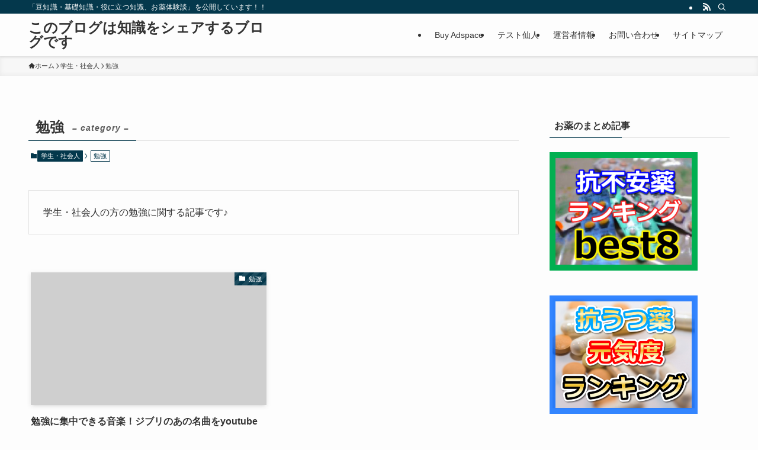

--- FILE ---
content_type: text/html; charset=UTF-8
request_url: https://xn--cckj1c6179bklua.biz/archives/category/student%E3%83%BBsociety/study
body_size: 15523
content:
<!DOCTYPE html>
<html dir="ltr" lang="ja" prefix="og: https://ogp.me/ns#" data-loaded="false" data-scrolled="false" data-spmenu="closed">
<head>
<meta charset="utf-8">
<meta name="format-detection" content="telephone=no">
<meta http-equiv="X-UA-Compatible" content="IE=edge">
<meta name="viewport" content="width=device-width, viewport-fit=cover">
<title>勉強 | このブログは知識をシェアするブログです</title>
	<style>img:is([sizes="auto" i], [sizes^="auto," i]) { contain-intrinsic-size: 3000px 1500px }</style>
	
		<!-- All in One SEO 4.7.5 - aioseo.com -->
		<meta name="robots" content="noindex, max-snippet:-1, max-image-preview:large, max-video-preview:-1"/>
		<link rel="canonical" href="https://xn--cckj1c6179bklua.biz/archives/category/student%e3%83%bbsociety/study"/>
		<meta name="generator" content="All in One SEO (AIOSEO) 4.7.5"/>
		<script type="application/ld+json" class="aioseo-schema">
			{"@context":"https:\/\/schema.org","@graph":[{"@type":"BreadcrumbList","@id":"https:\/\/xn--cckj1c6179bklua.biz\/archives\/category\/student%E3%83%BBsociety\/study#breadcrumblist","itemListElement":[{"@type":"ListItem","@id":"https:\/\/xn--cckj1c6179bklua.biz\/#listItem","position":1,"name":"\u5bb6","item":"https:\/\/xn--cckj1c6179bklua.biz\/","nextItem":"https:\/\/xn--cckj1c6179bklua.biz\/archives\/category\/student%e3%83%bbsociety#listItem"},{"@type":"ListItem","@id":"https:\/\/xn--cckj1c6179bklua.biz\/archives\/category\/student%e3%83%bbsociety#listItem","position":2,"name":"\u5b66\u751f\u30fb\u793e\u4f1a\u4eba","item":"https:\/\/xn--cckj1c6179bklua.biz\/archives\/category\/student%e3%83%bbsociety","nextItem":"https:\/\/xn--cckj1c6179bklua.biz\/archives\/category\/student%e3%83%bbsociety\/study#listItem","previousItem":"https:\/\/xn--cckj1c6179bklua.biz\/#listItem"},{"@type":"ListItem","@id":"https:\/\/xn--cckj1c6179bklua.biz\/archives\/category\/student%e3%83%bbsociety\/study#listItem","position":3,"name":"\u52c9\u5f37","previousItem":"https:\/\/xn--cckj1c6179bklua.biz\/archives\/category\/student%e3%83%bbsociety#listItem"}]},{"@type":"CollectionPage","@id":"https:\/\/xn--cckj1c6179bklua.biz\/archives\/category\/student%E3%83%BBsociety\/study#collectionpage","url":"https:\/\/xn--cckj1c6179bklua.biz\/archives\/category\/student%E3%83%BBsociety\/study","name":"\u52c9\u5f37 | \u3053\u306e\u30d6\u30ed\u30b0\u306f\u77e5\u8b58\u3092\u30b7\u30a7\u30a2\u3059\u308b\u30d6\u30ed\u30b0\u3067\u3059","inLanguage":"ja","isPartOf":{"@id":"https:\/\/xn--cckj1c6179bklua.biz\/#website"},"breadcrumb":{"@id":"https:\/\/xn--cckj1c6179bklua.biz\/archives\/category\/student%E3%83%BBsociety\/study#breadcrumblist"}},{"@type":"Organization","@id":"https:\/\/xn--cckj1c6179bklua.biz\/#organization","name":"\u3053\u306e\u30d6\u30ed\u30b0\u306f\u77e5\u8b58\u3092\u30b7\u30a7\u30a2\u3059\u308b\u30d6\u30ed\u30b0\u3067\u3059","description":"\u300c\u8c46\u77e5\u8b58\u30fb\u57fa\u790e\u77e5\u8b58\u30fb\u5f79\u306b\u7acb\u3064\u77e5\u8b58\u3001\u304a\u85ac\u4f53\u9a13\u8ac7\u300d\u3092\u516c\u958b\u3057\u3066\u3044\u307e\u3059\uff01\uff01","url":"https:\/\/xn--cckj1c6179bklua.biz\/"},{"@type":"WebSite","@id":"https:\/\/xn--cckj1c6179bklua.biz\/#website","url":"https:\/\/xn--cckj1c6179bklua.biz\/","name":"\u3053\u306e\u30d6\u30ed\u30b0\u306f\u77e5\u8b58\u3092\u30b7\u30a7\u30a2\u3059\u308b\u30d6\u30ed\u30b0\u3067\u3059","description":"\u300c\u8c46\u77e5\u8b58\u30fb\u57fa\u790e\u77e5\u8b58\u30fb\u5f79\u306b\u7acb\u3064\u77e5\u8b58\u3001\u304a\u85ac\u4f53\u9a13\u8ac7\u300d\u3092\u516c\u958b\u3057\u3066\u3044\u307e\u3059\uff01\uff01","inLanguage":"ja","publisher":{"@id":"https:\/\/xn--cckj1c6179bklua.biz\/#organization"}}]}
		</script>
		<!-- All in One SEO -->

<link rel='dns-prefetch' href='//static.addtoany.com'/>
<link rel="alternate" type="application/rss+xml" title="このブログは知識をシェアするブログです &raquo; フィード" href="https://xn--cckj1c6179bklua.biz/feed"/>
<link rel="alternate" type="application/rss+xml" title="このブログは知識をシェアするブログです &raquo; コメントフィード" href="https://xn--cckj1c6179bklua.biz/comments/feed"/>
<link rel="alternate" type="application/rss+xml" title="このブログは知識をシェアするブログです &raquo; 勉強 カテゴリーのフィード" href="https://xn--cckj1c6179bklua.biz/archives/category/student%e3%83%bbsociety/study/feed"/>
<link rel='stylesheet' id='wp-block-library-css' href='https://xn--cckj1c6179bklua.biz/wp-includes/css/dist/block-library/style.min.css' type='text/css' media='all'/>
<link rel='stylesheet' id='swell-icons-css' href='https://xn--cckj1c6179bklua.biz/wp-content/themes/swell/build/css/swell-icons.css' type='text/css' media='all'/>
<link rel='stylesheet' id='main_style-css' href='https://xn--cckj1c6179bklua.biz/wp-content/themes/swell/build/css/main.css' type='text/css' media='all'/>
<link rel='stylesheet' id='swell_blocks-css' href='https://xn--cckj1c6179bklua.biz/wp-content/themes/swell/build/css/blocks.css' type='text/css' media='all'/>
<style id='swell_custom-inline-css' type='text/css'>
:root{--swl-fz--content:4vw;--swl-font_family:"游ゴシック体", "Yu Gothic", YuGothic, "Hiragino Kaku Gothic ProN", "Hiragino Sans", Meiryo, sans-serif;--swl-font_weight:500;--color_main:#04384c;--color_text:#333;--color_link:#1176d4;--color_htag:#04384c;--color_bg:#fdfdfd;--color_gradient1:#d8ffff;--color_gradient2:#87e7ff;--color_main_thin:rgba(5, 70, 95, 0.05 );--color_main_dark:rgba(3, 42, 57, 1 );--color_list_check:#04384c;--color_list_num:#04384c;--color_list_good:#86dd7b;--color_list_triangle:#f4e03a;--color_list_bad:#f36060;--color_faq_q:#d55656;--color_faq_a:#6599b7;--color_icon_good:#3cd250;--color_icon_good_bg:#ecffe9;--color_icon_bad:#4b73eb;--color_icon_bad_bg:#eafaff;--color_icon_info:#f578b4;--color_icon_info_bg:#fff0fa;--color_icon_announce:#ffa537;--color_icon_announce_bg:#fff5f0;--color_icon_pen:#7a7a7a;--color_icon_pen_bg:#f7f7f7;--color_icon_book:#787364;--color_icon_book_bg:#f8f6ef;--color_icon_point:#ffa639;--color_icon_check:#86d67c;--color_icon_batsu:#f36060;--color_icon_hatena:#5295cc;--color_icon_caution:#f7da38;--color_icon_memo:#84878a;--color_deep01:#e44141;--color_deep02:#3d79d5;--color_deep03:#63a84d;--color_deep04:#f09f4d;--color_pale01:#fff2f0;--color_pale02:#f3f8fd;--color_pale03:#f1f9ee;--color_pale04:#fdf9ee;--color_mark_blue:#b7e3ff;--color_mark_green:#bdf9c3;--color_mark_yellow:#fcf69f;--color_mark_orange:#ffddbc;--border01:solid 1px var(--color_main);--border02:double 4px var(--color_main);--border03:dashed 2px var(--color_border);--border04:solid 4px var(--color_gray);--card_posts_thumb_ratio:56.25%;--list_posts_thumb_ratio:61.805%;--big_posts_thumb_ratio:56.25%;--thumb_posts_thumb_ratio:61.805%;--blogcard_thumb_ratio:56.25%;--color_header_bg:#fdfdfd;--color_header_text:#333;--color_footer_bg:#fdfdfd;--color_footer_text:#333;--container_size:1200px;--article_size:900px;--logo_size_sp:48px;--logo_size_pc:40px;--logo_size_pcfix:32px;}.swl-cell-bg[data-icon="doubleCircle"]{--cell-icon-color:#ffc977}.swl-cell-bg[data-icon="circle"]{--cell-icon-color:#94e29c}.swl-cell-bg[data-icon="triangle"]{--cell-icon-color:#eeda2f}.swl-cell-bg[data-icon="close"]{--cell-icon-color:#ec9191}.swl-cell-bg[data-icon="hatena"]{--cell-icon-color:#93c9da}.swl-cell-bg[data-icon="check"]{--cell-icon-color:#94e29c}.swl-cell-bg[data-icon="line"]{--cell-icon-color:#9b9b9b}.cap_box[data-colset="col1"]{--capbox-color:#f59b5f;--capbox-color--bg:#fff8eb}.cap_box[data-colset="col2"]{--capbox-color:#5fb9f5;--capbox-color--bg:#edf5ff}.cap_box[data-colset="col3"]{--capbox-color:#2fcd90;--capbox-color--bg:#eafaf2}.red_{--the-btn-color:#f74a4a;--the-btn-color2:#ffbc49;--the-solid-shadow: rgba(185, 56, 56, 1 )}.blue_{--the-btn-color:#338df4;--the-btn-color2:#35eaff;--the-solid-shadow: rgba(38, 106, 183, 1 )}.green_{--the-btn-color:#62d847;--the-btn-color2:#7bf7bd;--the-solid-shadow: rgba(74, 162, 53, 1 )}.is-style-btn_normal{--the-btn-radius:80px}.is-style-btn_solid{--the-btn-radius:80px}.is-style-btn_shiny{--the-btn-radius:80px}.is-style-btn_line{--the-btn-radius:80px}.post_content blockquote{padding:1.5em 2em 1.5em 3em}.post_content blockquote::before{content:"";display:block;width:5px;height:calc(100% - 3em);top:1.5em;left:1.5em;border-left:solid 1px rgba(180,180,180,.75);border-right:solid 1px rgba(180,180,180,.75);}.mark_blue{background:-webkit-linear-gradient(transparent 64%,var(--color_mark_blue) 0%);background:linear-gradient(transparent 64%,var(--color_mark_blue) 0%)}.mark_green{background:-webkit-linear-gradient(transparent 64%,var(--color_mark_green) 0%);background:linear-gradient(transparent 64%,var(--color_mark_green) 0%)}.mark_yellow{background:-webkit-linear-gradient(transparent 64%,var(--color_mark_yellow) 0%);background:linear-gradient(transparent 64%,var(--color_mark_yellow) 0%)}.mark_orange{background:-webkit-linear-gradient(transparent 64%,var(--color_mark_orange) 0%);background:linear-gradient(transparent 64%,var(--color_mark_orange) 0%)}[class*="is-style-icon_"]{color:#333;border-width:0}[class*="is-style-big_icon_"]{border-width:2px;border-style:solid}[data-col="gray"] .c-balloon__text{background:#f7f7f7;border-color:#ccc}[data-col="gray"] .c-balloon__before{border-right-color:#f7f7f7}[data-col="green"] .c-balloon__text{background:#d1f8c2;border-color:#9ddd93}[data-col="green"] .c-balloon__before{border-right-color:#d1f8c2}[data-col="blue"] .c-balloon__text{background:#e2f6ff;border-color:#93d2f0}[data-col="blue"] .c-balloon__before{border-right-color:#e2f6ff}[data-col="red"] .c-balloon__text{background:#ffebeb;border-color:#f48789}[data-col="red"] .c-balloon__before{border-right-color:#ffebeb}[data-col="yellow"] .c-balloon__text{background:#f9f7d2;border-color:#fbe593}[data-col="yellow"] .c-balloon__before{border-right-color:#f9f7d2}.-type-list2 .p-postList__body::after,.-type-big .p-postList__body::after{content: "READ MORE »";}.c-postThumb__cat{background-color:#04384c;color:#fff;background-image: repeating-linear-gradient(-45deg,rgba(255,255,255,.1),rgba(255,255,255,.1) 6px,transparent 6px,transparent 12px)}.post_content h2:where(:not([class^="swell-block-"]):not(.faq_q):not(.p-postList__title)){background:var(--color_htag);padding:.75em 1em;color:#fff}.post_content h2:where(:not([class^="swell-block-"]):not(.faq_q):not(.p-postList__title))::before{position:absolute;display:block;pointer-events:none;content:"";top:-4px;left:0;width:100%;height:calc(100% + 4px);box-sizing:content-box;border-top:solid 2px var(--color_htag);border-bottom:solid 2px var(--color_htag)}.post_content h3:where(:not([class^="swell-block-"]):not(.faq_q):not(.p-postList__title)){padding:0 .5em .5em}.post_content h3:where(:not([class^="swell-block-"]):not(.faq_q):not(.p-postList__title))::before{content:"";width:100%;height:2px;background: repeating-linear-gradient(90deg, var(--color_htag) 0%, var(--color_htag) 29.3%, rgba(150,150,150,.2) 29.3%, rgba(150,150,150,.2) 100%)}.post_content h4:where(:not([class^="swell-block-"]):not(.faq_q):not(.p-postList__title)){padding:0 0 0 16px;border-left:solid 2px var(--color_htag)}.l-header{box-shadow: 0 1px 4px rgba(0,0,0,.12)}.l-header__bar{color:#fff;background:var(--color_main)}.l-header__menuBtn{order:1}.l-header__customBtn{order:3}.c-gnav a::after{background:var(--color_main);width:100%;height:2px;transform:scaleX(0)}.p-spHeadMenu .menu-item.-current{border-bottom-color:var(--color_main)}.c-gnav > li:hover > a::after,.c-gnav > .-current > a::after{transform: scaleX(1)}.c-gnav .sub-menu{color:#333;background:#fff}.l-fixHeader::before{opacity:1}#pagetop{border-radius:50%}.c-widget__title.-spmenu{padding:.5em .75em;border-radius:var(--swl-radius--2, 0px);background:var(--color_main);color:#fff;}.c-widget__title.-footer{padding:.5em}.c-widget__title.-footer::before{content:"";bottom:0;left:0;width:40%;z-index:1;background:var(--color_main)}.c-widget__title.-footer::after{content:"";bottom:0;left:0;width:100%;background:var(--color_border)}.c-secTitle{border-left:solid 2px var(--color_main);padding:0em .75em}.p-spMenu{color:#333}.p-spMenu__inner::before{background:#fdfdfd;opacity:1}.p-spMenu__overlay{background:#000;opacity:0.6}[class*="page-numbers"]{color:#fff;background-color:#dedede}a{text-decoration: none}.l-topTitleArea.c-filterLayer::before{background-color:#000;opacity:0.2;content:""}@media screen and (min-width: 960px){:root{}}@media screen and (max-width: 959px){:root{}.l-header__logo{order:2;text-align:center}}@media screen and (min-width: 600px){:root{--swl-fz--content:16px;}}@media screen and (max-width: 599px){:root{}}@media (min-width: 1108px) {.alignwide{left:-100px;width:calc(100% + 200px);}}@media (max-width: 1108px) {.-sidebar-off .swell-block-fullWide__inner.l-container .alignwide{left:0px;width:100%;}}.l-fixHeader .l-fixHeader__gnav{order:0}[data-scrolled=true] .l-fixHeader[data-ready]{opacity:1;-webkit-transform:translateY(0)!important;transform:translateY(0)!important;visibility:visible}.-body-solid .l-fixHeader{box-shadow:0 2px 4px var(--swl-color_shadow)}.l-fixHeader__inner{align-items:stretch;color:var(--color_header_text);display:flex;padding-bottom:0;padding-top:0;position:relative;z-index:1}.l-fixHeader__logo{align-items:center;display:flex;line-height:1;margin-right:24px;order:0;padding:16px 0}.is-style-btn_normal a,.is-style-btn_shiny a{box-shadow:var(--swl-btn_shadow)}.c-shareBtns__btn,.is-style-balloon>.c-tabList .c-tabList__button,.p-snsCta,[class*=page-numbers]{box-shadow:var(--swl-box_shadow)}.p-articleThumb__img,.p-articleThumb__youtube{box-shadow:var(--swl-img_shadow)}.p-pickupBanners__item .c-bannerLink,.p-postList__thumb{box-shadow:0 2px 8px rgba(0,0,0,.1),0 4px 4px -4px rgba(0,0,0,.1)}.p-postList.-w-ranking li:before{background-image:repeating-linear-gradient(-45deg,hsla(0,0%,100%,.1),hsla(0,0%,100%,.1) 6px,transparent 0,transparent 12px);box-shadow:1px 1px 4px rgba(0,0,0,.2)}.l-header__bar{position:relative;width:100%}.l-header__bar .c-catchphrase{color:inherit;font-size:12px;letter-spacing:var(--swl-letter_spacing,.2px);line-height:14px;margin-right:auto;overflow:hidden;padding:4px 0;white-space:nowrap;width:50%}.l-header__bar .c-iconList .c-iconList__link{margin:0;padding:4px 6px}.l-header__barInner{align-items:center;display:flex;justify-content:flex-end}@media (min-width:960px){.-series .l-header__inner{align-items:stretch;display:flex}.-series .l-header__logo{align-items:center;display:flex;flex-wrap:wrap;margin-right:24px;padding:16px 0}.-series .l-header__logo .c-catchphrase{font-size:13px;padding:4px 0}.-series .c-headLogo{margin-right:16px}.-series-right .l-header__inner{justify-content:space-between}.-series-right .c-gnavWrap{margin-left:auto}.-series-right .w-header{margin-left:12px}.-series-left .w-header{margin-left:auto}}@media (min-width:960px) and (min-width:600px){.-series .c-headLogo{max-width:400px}}.c-gnav .sub-menu a:before,.c-listMenu a:before{-webkit-font-smoothing:antialiased;-moz-osx-font-smoothing:grayscale;font-family:icomoon!important;font-style:normal;font-variant:normal;font-weight:400;line-height:1;text-transform:none}.c-submenuToggleBtn{display:none}.c-listMenu a{padding:.75em 1em .75em 1.5em;transition:padding .25s}.c-listMenu a:hover{padding-left:1.75em;padding-right:.75em}.c-gnav .sub-menu a:before,.c-listMenu a:before{color:inherit;content:"\e921";display:inline-block;left:2px;position:absolute;top:50%;-webkit-transform:translateY(-50%);transform:translateY(-50%);vertical-align:middle}.widget_categories>ul>.cat-item>a,.wp-block-categories-list>li>a{padding-left:1.75em}.c-listMenu .children,.c-listMenu .sub-menu{margin:0}.c-listMenu .children a,.c-listMenu .sub-menu a{font-size:.9em;padding-left:2.5em}.c-listMenu .children a:before,.c-listMenu .sub-menu a:before{left:1em}.c-listMenu .children a:hover,.c-listMenu .sub-menu a:hover{padding-left:2.75em}.c-listMenu .children ul a,.c-listMenu .sub-menu ul a{padding-left:3.25em}.c-listMenu .children ul a:before,.c-listMenu .sub-menu ul a:before{left:1.75em}.c-listMenu .children ul a:hover,.c-listMenu .sub-menu ul a:hover{padding-left:3.5em}.c-gnav li:hover>.sub-menu{opacity:1;visibility:visible}.c-gnav .sub-menu:before{background:inherit;content:"";height:100%;left:0;position:absolute;top:0;width:100%;z-index:0}.c-gnav .sub-menu .sub-menu{left:100%;top:0;z-index:-1}.c-gnav .sub-menu a{padding-left:2em}.c-gnav .sub-menu a:before{left:.5em}.c-gnav .sub-menu a:hover .ttl{left:4px}:root{--color_content_bg:var(--color_bg);}.c-widget__title.-side{padding:.5em}.c-widget__title.-side::before{content:"";bottom:0;left:0;width:40%;z-index:1;background:var(--color_main)}.c-widget__title.-side::after{content:"";bottom:0;left:0;width:100%;background:var(--color_border)}@media screen and (min-width: 960px){:root{}}@media screen and (max-width: 959px){:root{}}@media screen and (min-width: 600px){:root{}}@media screen and (max-width: 599px){:root{}}.swell-block-fullWide__inner.l-container{--swl-fw_inner_pad:var(--swl-pad_container,0px)}@media (min-width:960px){.-sidebar-on .l-content .alignfull,.-sidebar-on .l-content .alignwide{left:-16px;width:calc(100% + 32px)}.swell-block-fullWide__inner.l-article{--swl-fw_inner_pad:var(--swl-pad_post_content,0px)}.-sidebar-on .swell-block-fullWide__inner .alignwide{left:0;width:100%}.-sidebar-on .swell-block-fullWide__inner .alignfull{left:calc(0px - var(--swl-fw_inner_pad, 0))!important;margin-left:0!important;margin-right:0!important;width:calc(100% + var(--swl-fw_inner_pad, 0)*2)!important}}.-index-off .p-toc,.swell-toc-placeholder:empty{display:none}.p-toc.-modal{height:100%;margin:0;overflow-y:auto;padding:0}#main_content .p-toc{border-radius:var(--swl-radius--2,0);margin:4em auto;max-width:800px}#sidebar .p-toc{margin-top:-.5em}.p-toc .__pn:before{content:none!important;counter-increment:none}.p-toc .__prev{margin:0 0 1em}.p-toc .__next{margin:1em 0 0}.p-toc.is-omitted:not([data-omit=ct]) [data-level="2"] .p-toc__childList{height:0;margin-bottom:-.5em;visibility:hidden}.p-toc.is-omitted:not([data-omit=nest]){position:relative}.p-toc.is-omitted:not([data-omit=nest]):before{background:linear-gradient(hsla(0,0%,100%,0),var(--color_bg));bottom:5em;content:"";height:4em;left:0;opacity:.75;pointer-events:none;position:absolute;width:100%;z-index:1}.p-toc.is-omitted:not([data-omit=nest]):after{background:var(--color_bg);bottom:0;content:"";height:5em;left:0;opacity:.75;position:absolute;width:100%;z-index:1}.p-toc.is-omitted:not([data-omit=nest]) .__next,.p-toc.is-omitted:not([data-omit=nest]) [data-omit="1"]{display:none}.p-toc .p-toc__expandBtn{background-color:#f7f7f7;border:rgba(0,0,0,.2);border-radius:5em;box-shadow:0 0 0 1px #bbb;color:#333;display:block;font-size:14px;line-height:1.5;margin:.75em auto 0;min-width:6em;padding:.5em 1em;position:relative;transition:box-shadow .25s;z-index:2}.p-toc[data-omit=nest] .p-toc__expandBtn{display:inline-block;font-size:13px;margin:0 0 0 1.25em;padding:.5em .75em}.p-toc:not([data-omit=nest]) .p-toc__expandBtn:after,.p-toc:not([data-omit=nest]) .p-toc__expandBtn:before{border-top-color:inherit;border-top-style:dotted;border-top-width:3px;content:"";display:block;height:1px;position:absolute;top:calc(50% - 1px);transition:border-color .25s;width:100%;width:22px}.p-toc:not([data-omit=nest]) .p-toc__expandBtn:before{right:calc(100% + 1em)}.p-toc:not([data-omit=nest]) .p-toc__expandBtn:after{left:calc(100% + 1em)}.p-toc.is-expanded .p-toc__expandBtn{border-color:transparent}.p-toc__ttl{display:block;font-size:1.2em;line-height:1;position:relative;text-align:center}.p-toc__ttl:before{content:"\e918";display:inline-block;font-family:icomoon;margin-right:.5em;padding-bottom:2px;vertical-align:middle}#index_modal .p-toc__ttl{margin-bottom:.5em}.p-toc__list li{line-height:1.6}.p-toc__list>li+li{margin-top:.5em}.p-toc__list .p-toc__childList{padding-left:.5em}.p-toc__list [data-level="3"]{font-size:.9em}.p-toc__list .mininote{display:none}.post_content .p-toc__list{padding-left:0}#sidebar .p-toc__list{margin-bottom:0}#sidebar .p-toc__list .p-toc__childList{padding-left:0}.p-toc__link{color:inherit;font-size:inherit;text-decoration:none}.p-toc__link:hover{opacity:.8}.p-toc.-double{background:var(--color_gray);background:linear-gradient(-45deg,transparent 25%,var(--color_gray) 25%,var(--color_gray) 50%,transparent 50%,transparent 75%,var(--color_gray) 75%,var(--color_gray));background-clip:padding-box;background-size:4px 4px;border-bottom:4px double var(--color_border);border-top:4px double var(--color_border);padding:1.5em 1em 1em}.p-toc.-double .p-toc__ttl{margin-bottom:.75em}@media (min-width:960px){#main_content .p-toc{width:92%}}@media (hover:hover){.p-toc .p-toc__expandBtn:hover{border-color:transparent;box-shadow:0 0 0 2px currentcolor}}@media (min-width:600px){.p-toc.-double{padding:2em}}
</style>
<link rel='stylesheet' id='swell-parts/footer-css' href='https://xn--cckj1c6179bklua.biz/wp-content/themes/swell/build/css/modules/parts/footer.css' type='text/css' media='all'/>
<link rel='stylesheet' id='swell-page/term-css' href='https://xn--cckj1c6179bklua.biz/wp-content/themes/swell/build/css/modules/page/term.css' type='text/css' media='all'/>
<link rel='stylesheet' id='quads-style-css-css' href='https://xn--cckj1c6179bklua.biz/wp-content/plugins/quick-adsense-reloaded/includes/gutenberg/dist/blocks.style.build.css' type='text/css' media='all'/>
<style id='classic-theme-styles-inline-css' type='text/css'>
/*! This file is auto-generated */
.wp-block-button__link{color:#fff;background-color:#32373c;border-radius:9999px;box-shadow:none;text-decoration:none;padding:calc(.667em + 2px) calc(1.333em + 2px);font-size:1.125em}.wp-block-file__button{background:#32373c;color:#fff;text-decoration:none}
</style>
<style id='global-styles-inline-css' type='text/css'>
:root{--wp--preset--aspect-ratio--square: 1;--wp--preset--aspect-ratio--4-3: 4/3;--wp--preset--aspect-ratio--3-4: 3/4;--wp--preset--aspect-ratio--3-2: 3/2;--wp--preset--aspect-ratio--2-3: 2/3;--wp--preset--aspect-ratio--16-9: 16/9;--wp--preset--aspect-ratio--9-16: 9/16;--wp--preset--color--black: #000;--wp--preset--color--cyan-bluish-gray: #abb8c3;--wp--preset--color--white: #fff;--wp--preset--color--pale-pink: #f78da7;--wp--preset--color--vivid-red: #cf2e2e;--wp--preset--color--luminous-vivid-orange: #ff6900;--wp--preset--color--luminous-vivid-amber: #fcb900;--wp--preset--color--light-green-cyan: #7bdcb5;--wp--preset--color--vivid-green-cyan: #00d084;--wp--preset--color--pale-cyan-blue: #8ed1fc;--wp--preset--color--vivid-cyan-blue: #0693e3;--wp--preset--color--vivid-purple: #9b51e0;--wp--preset--color--swl-main: var(--color_main);--wp--preset--color--swl-main-thin: var(--color_main_thin);--wp--preset--color--swl-gray: var(--color_gray);--wp--preset--color--swl-deep-01: var(--color_deep01);--wp--preset--color--swl-deep-02: var(--color_deep02);--wp--preset--color--swl-deep-03: var(--color_deep03);--wp--preset--color--swl-deep-04: var(--color_deep04);--wp--preset--color--swl-pale-01: var(--color_pale01);--wp--preset--color--swl-pale-02: var(--color_pale02);--wp--preset--color--swl-pale-03: var(--color_pale03);--wp--preset--color--swl-pale-04: var(--color_pale04);--wp--preset--gradient--vivid-cyan-blue-to-vivid-purple: linear-gradient(135deg,rgba(6,147,227,1) 0%,rgb(155,81,224) 100%);--wp--preset--gradient--light-green-cyan-to-vivid-green-cyan: linear-gradient(135deg,rgb(122,220,180) 0%,rgb(0,208,130) 100%);--wp--preset--gradient--luminous-vivid-amber-to-luminous-vivid-orange: linear-gradient(135deg,rgba(252,185,0,1) 0%,rgba(255,105,0,1) 100%);--wp--preset--gradient--luminous-vivid-orange-to-vivid-red: linear-gradient(135deg,rgba(255,105,0,1) 0%,rgb(207,46,46) 100%);--wp--preset--gradient--very-light-gray-to-cyan-bluish-gray: linear-gradient(135deg,rgb(238,238,238) 0%,rgb(169,184,195) 100%);--wp--preset--gradient--cool-to-warm-spectrum: linear-gradient(135deg,rgb(74,234,220) 0%,rgb(151,120,209) 20%,rgb(207,42,186) 40%,rgb(238,44,130) 60%,rgb(251,105,98) 80%,rgb(254,248,76) 100%);--wp--preset--gradient--blush-light-purple: linear-gradient(135deg,rgb(255,206,236) 0%,rgb(152,150,240) 100%);--wp--preset--gradient--blush-bordeaux: linear-gradient(135deg,rgb(254,205,165) 0%,rgb(254,45,45) 50%,rgb(107,0,62) 100%);--wp--preset--gradient--luminous-dusk: linear-gradient(135deg,rgb(255,203,112) 0%,rgb(199,81,192) 50%,rgb(65,88,208) 100%);--wp--preset--gradient--pale-ocean: linear-gradient(135deg,rgb(255,245,203) 0%,rgb(182,227,212) 50%,rgb(51,167,181) 100%);--wp--preset--gradient--electric-grass: linear-gradient(135deg,rgb(202,248,128) 0%,rgb(113,206,126) 100%);--wp--preset--gradient--midnight: linear-gradient(135deg,rgb(2,3,129) 0%,rgb(40,116,252) 100%);--wp--preset--font-size--small: 0.9em;--wp--preset--font-size--medium: 1.1em;--wp--preset--font-size--large: 1.25em;--wp--preset--font-size--x-large: 42px;--wp--preset--font-size--xs: 0.75em;--wp--preset--font-size--huge: 1.6em;--wp--preset--spacing--20: 0.44rem;--wp--preset--spacing--30: 0.67rem;--wp--preset--spacing--40: 1rem;--wp--preset--spacing--50: 1.5rem;--wp--preset--spacing--60: 2.25rem;--wp--preset--spacing--70: 3.38rem;--wp--preset--spacing--80: 5.06rem;--wp--preset--shadow--natural: 6px 6px 9px rgba(0, 0, 0, 0.2);--wp--preset--shadow--deep: 12px 12px 50px rgba(0, 0, 0, 0.4);--wp--preset--shadow--sharp: 6px 6px 0px rgba(0, 0, 0, 0.2);--wp--preset--shadow--outlined: 6px 6px 0px -3px rgba(255, 255, 255, 1), 6px 6px rgba(0, 0, 0, 1);--wp--preset--shadow--crisp: 6px 6px 0px rgba(0, 0, 0, 1);}:where(.is-layout-flex){gap: 0.5em;}:where(.is-layout-grid){gap: 0.5em;}body .is-layout-flex{display: flex;}.is-layout-flex{flex-wrap: wrap;align-items: center;}.is-layout-flex > :is(*, div){margin: 0;}body .is-layout-grid{display: grid;}.is-layout-grid > :is(*, div){margin: 0;}:where(.wp-block-columns.is-layout-flex){gap: 2em;}:where(.wp-block-columns.is-layout-grid){gap: 2em;}:where(.wp-block-post-template.is-layout-flex){gap: 1.25em;}:where(.wp-block-post-template.is-layout-grid){gap: 1.25em;}.has-black-color{color: var(--wp--preset--color--black) !important;}.has-cyan-bluish-gray-color{color: var(--wp--preset--color--cyan-bluish-gray) !important;}.has-white-color{color: var(--wp--preset--color--white) !important;}.has-pale-pink-color{color: var(--wp--preset--color--pale-pink) !important;}.has-vivid-red-color{color: var(--wp--preset--color--vivid-red) !important;}.has-luminous-vivid-orange-color{color: var(--wp--preset--color--luminous-vivid-orange) !important;}.has-luminous-vivid-amber-color{color: var(--wp--preset--color--luminous-vivid-amber) !important;}.has-light-green-cyan-color{color: var(--wp--preset--color--light-green-cyan) !important;}.has-vivid-green-cyan-color{color: var(--wp--preset--color--vivid-green-cyan) !important;}.has-pale-cyan-blue-color{color: var(--wp--preset--color--pale-cyan-blue) !important;}.has-vivid-cyan-blue-color{color: var(--wp--preset--color--vivid-cyan-blue) !important;}.has-vivid-purple-color{color: var(--wp--preset--color--vivid-purple) !important;}.has-black-background-color{background-color: var(--wp--preset--color--black) !important;}.has-cyan-bluish-gray-background-color{background-color: var(--wp--preset--color--cyan-bluish-gray) !important;}.has-white-background-color{background-color: var(--wp--preset--color--white) !important;}.has-pale-pink-background-color{background-color: var(--wp--preset--color--pale-pink) !important;}.has-vivid-red-background-color{background-color: var(--wp--preset--color--vivid-red) !important;}.has-luminous-vivid-orange-background-color{background-color: var(--wp--preset--color--luminous-vivid-orange) !important;}.has-luminous-vivid-amber-background-color{background-color: var(--wp--preset--color--luminous-vivid-amber) !important;}.has-light-green-cyan-background-color{background-color: var(--wp--preset--color--light-green-cyan) !important;}.has-vivid-green-cyan-background-color{background-color: var(--wp--preset--color--vivid-green-cyan) !important;}.has-pale-cyan-blue-background-color{background-color: var(--wp--preset--color--pale-cyan-blue) !important;}.has-vivid-cyan-blue-background-color{background-color: var(--wp--preset--color--vivid-cyan-blue) !important;}.has-vivid-purple-background-color{background-color: var(--wp--preset--color--vivid-purple) !important;}.has-black-border-color{border-color: var(--wp--preset--color--black) !important;}.has-cyan-bluish-gray-border-color{border-color: var(--wp--preset--color--cyan-bluish-gray) !important;}.has-white-border-color{border-color: var(--wp--preset--color--white) !important;}.has-pale-pink-border-color{border-color: var(--wp--preset--color--pale-pink) !important;}.has-vivid-red-border-color{border-color: var(--wp--preset--color--vivid-red) !important;}.has-luminous-vivid-orange-border-color{border-color: var(--wp--preset--color--luminous-vivid-orange) !important;}.has-luminous-vivid-amber-border-color{border-color: var(--wp--preset--color--luminous-vivid-amber) !important;}.has-light-green-cyan-border-color{border-color: var(--wp--preset--color--light-green-cyan) !important;}.has-vivid-green-cyan-border-color{border-color: var(--wp--preset--color--vivid-green-cyan) !important;}.has-pale-cyan-blue-border-color{border-color: var(--wp--preset--color--pale-cyan-blue) !important;}.has-vivid-cyan-blue-border-color{border-color: var(--wp--preset--color--vivid-cyan-blue) !important;}.has-vivid-purple-border-color{border-color: var(--wp--preset--color--vivid-purple) !important;}.has-vivid-cyan-blue-to-vivid-purple-gradient-background{background: var(--wp--preset--gradient--vivid-cyan-blue-to-vivid-purple) !important;}.has-light-green-cyan-to-vivid-green-cyan-gradient-background{background: var(--wp--preset--gradient--light-green-cyan-to-vivid-green-cyan) !important;}.has-luminous-vivid-amber-to-luminous-vivid-orange-gradient-background{background: var(--wp--preset--gradient--luminous-vivid-amber-to-luminous-vivid-orange) !important;}.has-luminous-vivid-orange-to-vivid-red-gradient-background{background: var(--wp--preset--gradient--luminous-vivid-orange-to-vivid-red) !important;}.has-very-light-gray-to-cyan-bluish-gray-gradient-background{background: var(--wp--preset--gradient--very-light-gray-to-cyan-bluish-gray) !important;}.has-cool-to-warm-spectrum-gradient-background{background: var(--wp--preset--gradient--cool-to-warm-spectrum) !important;}.has-blush-light-purple-gradient-background{background: var(--wp--preset--gradient--blush-light-purple) !important;}.has-blush-bordeaux-gradient-background{background: var(--wp--preset--gradient--blush-bordeaux) !important;}.has-luminous-dusk-gradient-background{background: var(--wp--preset--gradient--luminous-dusk) !important;}.has-pale-ocean-gradient-background{background: var(--wp--preset--gradient--pale-ocean) !important;}.has-electric-grass-gradient-background{background: var(--wp--preset--gradient--electric-grass) !important;}.has-midnight-gradient-background{background: var(--wp--preset--gradient--midnight) !important;}.has-small-font-size{font-size: var(--wp--preset--font-size--small) !important;}.has-medium-font-size{font-size: var(--wp--preset--font-size--medium) !important;}.has-large-font-size{font-size: var(--wp--preset--font-size--large) !important;}.has-x-large-font-size{font-size: var(--wp--preset--font-size--x-large) !important;}
:where(.wp-block-post-template.is-layout-flex){gap: 1.25em;}:where(.wp-block-post-template.is-layout-grid){gap: 1.25em;}
:where(.wp-block-columns.is-layout-flex){gap: 2em;}:where(.wp-block-columns.is-layout-grid){gap: 2em;}
:root :where(.wp-block-pullquote){font-size: 1.5em;line-height: 1.6;}
</style>
<link rel='stylesheet' id='wpccp-css' href='https://xn--cckj1c6179bklua.biz/wp-content/plugins/wp-content-copy-protection/assets/css/style.min.css' type='text/css' media='all'/>
<link rel='stylesheet' id='addtoany-css' href='https://xn--cckj1c6179bklua.biz/wp-content/plugins/add-to-any/addtoany.min.css' type='text/css' media='all'/>
<style id='addtoany-inline-css' type='text/css'>
@media screen and (max-width:980px){
.a2a_floating_style.a2a_vertical_style{display:none;}
}
</style>
<script type="text/javascript" id="addtoany-core-js-before">//<![CDATA[
window.a2a_config=window.a2a_config||{};a2a_config.callbacks=[];a2a_config.overlays=[];a2a_config.templates={};a2a_localize={Share:"共有",Save:"ブックマーク",Subscribe:"購読",Email:"メール",Bookmark:"ブックマーク",ShowAll:"すべて表示する",ShowLess:"小さく表示する",FindServices:"サービスを探す",FindAnyServiceToAddTo:"追加するサービスを今すぐ探す",PoweredBy:"Powered by",ShareViaEmail:"メールでシェアする",SubscribeViaEmail:"メールで購読する",BookmarkInYourBrowser:"ブラウザにブックマーク",BookmarkInstructions:"このページをブックマークするには、 Ctrl+D または \u2318+D を押下。",AddToYourFavorites:"お気に入りに追加",SendFromWebOrProgram:"任意のメールアドレスまたはメールプログラムから送信",EmailProgram:"メールプログラム",More:"詳細&#8230;",ThanksForSharing:"共有ありがとうございます !",ThanksForFollowing:"フォローありがとうございます !"};
//]]></script>
<script type="text/javascript" defer src="https://static.addtoany.com/menu/page.js" id="addtoany-core-js"></script>
<script type="text/javascript" src="https://xn--cckj1c6179bklua.biz/wp-includes/js/jquery/jquery.min.js" id="jquery-core-js"></script>
<script type="text/javascript" id="jquery-js-after">//<![CDATA[
jQuery(document).ready(function(){jQuery(".6b6ddc5adca8033c089fd2ad561d5d7a").click(function(){jQuery.post("https://xn--cckj1c6179bklua.biz/wp-admin/admin-ajax.php",{"action":"quick_adsense_onpost_ad_click","quick_adsense_onpost_ad_index":jQuery(this).attr("data-index"),"quick_adsense_nonce":"eabc21d6cb",},function(response){});});});
//]]></script>
<script type="text/javascript" defer src="https://xn--cckj1c6179bklua.biz/wp-content/plugins/add-to-any/addtoany.min.js" id="addtoany-jquery-js"></script>

<noscript><link href="https://xn--cckj1c6179bklua.biz/wp-content/themes/swell/build/css/noscript.css" rel="stylesheet"></noscript>
<link rel="https://api.w.org/" href="https://xn--cckj1c6179bklua.biz/wp-json/"/><link rel="alternate" title="JSON" type="application/json" href="https://xn--cckj1c6179bklua.biz/wp-json/wp/v2/categories/215"/><script>document.cookie='quads_browser_width='+screen.width;</script><style type="text/css">.recentcomments a{display:inline !important;padding:0 !important;margin:0 !important;}</style><style type="text/css">.broken_link, a.broken_link {
	text-decoration: line-through;
}</style><link rel="icon" href="https://xn--cckj1c6179bklua.biz/wp-content/uploads/2016/12/cropped-ef5032b40bfd392162933a419a7a2088-15-2-32x32.png" sizes="32x32"/>
<link rel="icon" href="https://xn--cckj1c6179bklua.biz/wp-content/uploads/2016/12/cropped-ef5032b40bfd392162933a419a7a2088-15-2-192x192.png" sizes="192x192"/>
<link rel="apple-touch-icon" href="https://xn--cckj1c6179bklua.biz/wp-content/uploads/2016/12/cropped-ef5032b40bfd392162933a419a7a2088-15-2-180x180.png"/>
<meta name="msapplication-TileImage" content="https://xn--cckj1c6179bklua.biz/wp-content/uploads/2016/12/cropped-ef5032b40bfd392162933a419a7a2088-15-2-270x270.png"/>
<style id="sccss">.marker_lightyellow {
background: linear-gradient(transparent 70%, #ffff66 70%);
}

.marker_lightgreen {
background: linear-gradient(transparent 70%, #90EE90 70%);
}

.marker_lightskyblue {
background: linear-gradient(transparent 70%, #87CEFA 70%);
}

.marker_lightsalmon {
background: linear-gradient(transparent 70%, #FFA07A 70%);
}


/*------------------------------------------------------------
floatの回り込みを解除
-------------------------------------------------------------*/

a:hover { 
position:relative; 
top:3px; 
left:3px; 
} </style>
<link rel="stylesheet" href="https://xn--cckj1c6179bklua.biz/wp-content/themes/swell/build/css/print.css" media="print">

<div align="center">
	<noscript>
		<div style="position:fixed; top:0px; left:0px; z-index:3000; height:100%; width:100%; background-color:#FFFFFF">
			<br/><br/>
			<div style="font-family: Tahoma; font-size: 14px; background-color:#FFFFCC; border: 1pt solid Black; padding: 10pt;">
				Sorry, you have Javascript Disabled! To see this page as it is meant to appear, please enable your Javascript!
			</div>
		</div>
	</noscript>
</div>
</head>
<body>
<div id="body_wrap" class="archive category category-study category-215 -body-solid -index-off -sidebar-on -frame-off id_215">
<div id="sp_menu" class="p-spMenu -left">
	<div class="p-spMenu__inner">
		<div class="p-spMenu__closeBtn">
			<button class="c-iconBtn -menuBtn c-plainBtn" data-onclick="toggleMenu" aria-label="メニューを閉じる">
				<i class="c-iconBtn__icon icon-close-thin"></i>
			</button>
		</div>
		<div class="p-spMenu__body">
			<div class="c-widget__title -spmenu">
				MENU			</div>
			<div class="p-spMenu__nav">
							</div>
					</div>
	</div>
	<div class="p-spMenu__overlay c-overlay" data-onclick="toggleMenu"></div>
</div>
<header id="header" class="l-header -series -series-right" data-spfix="1">
	<div class="l-header__bar pc_">
	<div class="l-header__barInner l-container">
		<div class="c-catchphrase">「豆知識・基礎知識・役に立つ知識、お薬体験談」を公開しています！！</div><ul class="c-iconList">
						<li class="c-iconList__item -rss">
						<a href="https://xn--cckj1c6179bklua.biz/feed" target="_blank" rel="noopener" class="c-iconList__link u-fz-14 hov-flash" aria-label="rss">
							<i class="c-iconList__icon icon-rss" role="presentation"></i>
						</a>
					</li>
									<li class="c-iconList__item -search">
						<button class="c-iconList__link c-plainBtn u-fz-14 hov-flash" data-onclick="toggleSearch" aria-label="検索">
							<i class="c-iconList__icon icon-search" role="presentation"></i>
						</button>
					</li>
				</ul>
	</div>
</div>
	<div class="l-header__inner l-container">
		<div class="l-header__logo">
			<div class="c-headLogo -txt"><a href="https://xn--cckj1c6179bklua.biz/" title="このブログは知識をシェアするブログです" class="c-headLogo__link" rel="home">このブログは知識をシェアするブログです</a></div>					</div>
		<nav id="gnav" class="l-header__gnav c-gnavWrap">
					<ul class="c-gnav">
							<li class="menu-item">
					<a href="https://xn--cckj1c6179bklua.biz/buy-adspace.html">
						<span class="ttl">Buy Adspace</span>
					</a>
				</li>
							<li class="menu-item">
					<a href="https://xn--cckj1c6179bklua.biz/%e3%83%86%e3%82%b9%e3%83%88%e4%bb%99%e4%ba%ba.html">
						<span class="ttl">テスト仙人</span>
					</a>
				</li>
							<li class="menu-item">
					<a href="https://xn--cckj1c6179bklua.biz/%e9%81%8b%e5%96%b6%e8%80%85%e6%83%85%e5%a0%b1.html">
						<span class="ttl">運営者情報</span>
					</a>
				</li>
							<li class="menu-item">
					<a href="https://xn--cckj1c6179bklua.biz/contact.html">
						<span class="ttl">お問い合わせ</span>
					</a>
				</li>
							<li class="menu-item">
					<a href="https://xn--cckj1c6179bklua.biz/sitemaps.html">
						<span class="ttl">サイトマップ</span>
					</a>
				</li>
								</ul>
			</nav>
		<div class="l-header__customBtn sp_">
			<button class="c-iconBtn c-plainBtn" data-onclick="toggleSearch" aria-label="検索ボタン">
			<i class="c-iconBtn__icon icon-search"></i>
					</button>
	</div>
<div class="l-header__menuBtn sp_">
	<button class="c-iconBtn -menuBtn c-plainBtn" data-onclick="toggleMenu" aria-label="メニューボタン">
		<i class="c-iconBtn__icon icon-menu-thin"></i>
			</button>
</div>
	</div>
	</header>
<div id="fix_header" class="l-fixHeader -series -series-right">
	<div class="l-fixHeader__inner l-container">
		<div class="l-fixHeader__logo">
			<div class="c-headLogo -txt"><a href="https://xn--cckj1c6179bklua.biz/" title="このブログは知識をシェアするブログです" class="c-headLogo__link" rel="home">このブログは知識をシェアするブログです</a></div>		</div>
		<div class="l-fixHeader__gnav c-gnavWrap">
					<ul class="c-gnav">
							<li class="menu-item">
					<a href="https://xn--cckj1c6179bklua.biz/buy-adspace.html">
						<span class="ttl">Buy Adspace</span>
					</a>
				</li>
							<li class="menu-item">
					<a href="https://xn--cckj1c6179bklua.biz/%e3%83%86%e3%82%b9%e3%83%88%e4%bb%99%e4%ba%ba.html">
						<span class="ttl">テスト仙人</span>
					</a>
				</li>
							<li class="menu-item">
					<a href="https://xn--cckj1c6179bklua.biz/%e9%81%8b%e5%96%b6%e8%80%85%e6%83%85%e5%a0%b1.html">
						<span class="ttl">運営者情報</span>
					</a>
				</li>
							<li class="menu-item">
					<a href="https://xn--cckj1c6179bklua.biz/contact.html">
						<span class="ttl">お問い合わせ</span>
					</a>
				</li>
							<li class="menu-item">
					<a href="https://xn--cckj1c6179bklua.biz/sitemaps.html">
						<span class="ttl">サイトマップ</span>
					</a>
				</li>
								</ul>
			</div>
	</div>
</div>
<div id="breadcrumb" class="p-breadcrumb -bg-on"><ol class="p-breadcrumb__list l-container"><li class="p-breadcrumb__item"><a href="https://xn--cckj1c6179bklua.biz/" class="p-breadcrumb__text"><span class="__home icon-home"> ホーム</span></a></li><li class="p-breadcrumb__item"><a href="https://xn--cckj1c6179bklua.biz/archives/category/student%e3%83%bbsociety" class="p-breadcrumb__text"><span>学生・社会人</span></a></li><li class="p-breadcrumb__item"><span class="p-breadcrumb__text">勉強</span></li></ol></div><div id="content" class="l-content l-container">
<main id="main_content" class="l-mainContent l-article">
	<div class="l-mainContent__inner">
		<h1 class="c-pageTitle" data-style="b_bottom"><span class="c-pageTitle__inner">勉強<small class="c-pageTitle__subTitle u-fz-14">– category –</small></span></h1><div class="p-termNavigation c-categoryList"><a class="c-categoryList__link hov-flash-up" href="https://xn--cckj1c6179bklua.biz/archives/category/student%e3%83%bbsociety" data-category-id="214">学生・社会人</a><span class="c-categoryList__separation"></span><span class="c-categoryList__link -current">勉強</span></div><div class="p-termHead">
				<p class="p-termHead__desc">
			学生・社会人の方の勉強に関する記事です♪		</p>
	</div>
		<div class="p-termContent l-parent">
					<div class="c-tabBody p-postListTabBody">
				<div id="post_list_tab_1" class="c-tabBody__item" aria-hidden="false">
				<ul class="p-postList -type-card -pc-col3 -sp-col1"><li class="p-postList__item">
	<a href="https://xn--cckj1c6179bklua.biz/archives/6189.html" class="p-postList__link">
		<div class="p-postList__thumb c-postThumb noimg_">
	<figure class="c-postThumb__figure">
		<img src="[data-uri]" data-src="https://xn--cckj1c6179bklua.biz/wp-content/themes/swell/assets/img/no_img.png" alt="" class="lazyload c-postThumb__img u-obf-cover"><noscript><img src="https://xn--cckj1c6179bklua.biz/wp-content/themes/swell/assets/img/no_img.png" alt="" class="c-postThumb__img u-obf-cover"></noscript>	</figure>
			<span class="c-postThumb__cat icon-folder" data-cat-id="215">勉強</span>
	</div>
					<div class="p-postList__body">
				<h2 class="p-postList__title">勉強に集中できる音楽！ジブリのあの名曲をyoutubeで♪</h2>									<div class="p-postList__excerpt">
						「勉強に集中できる音楽ある…？？」 …はい！ありますよ～^^♪ 私の場合は、資格の勉強のとき、 音楽を聴きながらやっています。 また、パソコンの作業中にも 聴きながら頑張っていますよ！ そこで今回は、 勉強に集中できる音楽の中で… 個人的に大好きな、 ...					</div>
								<div class="p-postList__meta">
					<div class="p-postList__times c-postTimes u-thin">
	<time class="c-postTimes__posted icon-posted" datetime="2014-11-30" aria-label="公開日"></time></div>
				</div>
			</div>
			</a>
</li>
</ul><div class="c-pagination">
<span class="page-numbers current">1</span></div>
				</div>
								</div>
					</div>
	</div>
</main>
<aside id="sidebar" class="l-sidebar">
	<div id="text-5" class="c-widget widget_text"><div class="c-widget__title -side">お薬のまとめ記事</div>			<div class="textwidget"><div class="al-c"><a href="https://xn--cckj1c6179bklua.biz/archives/6827.html">
<img src="[data-uri]" data-src="https://xn--cckj1c6179bklua.biz/wp-content/uploads/2015/07/744f6f055aa8a025ec73dd6b8ab701b8.png" alt="抗不安薬ランキング" class="lazyload"><noscript><img src="https://xn--cckj1c6179bklua.biz/wp-content/uploads/2015/07/744f6f055aa8a025ec73dd6b8ab701b8.png" alt="抗不安薬ランキング"></noscript></a></div>

<br/>

<div class="al-c"><a href="https://xn--cckj1c6179bklua.biz/archives/7084.html">
 <img src="[data-uri]" data-src="https://xn--cckj1c6179bklua.biz/wp-content/uploads/2015/11/d28039751c80517c2ec3d78c9f20a66e.png" alt="抗うつ薬元気度ランキング" class="lazyload"><noscript><img src="https://xn--cckj1c6179bklua.biz/wp-content/uploads/2015/11/d28039751c80517c2ec3d78c9f20a66e.png" alt="抗うつ薬元気度ランキング"></noscript></a></div></div>
		</div><div id="text-3" class="c-widget widget_text"><div class="c-widget__title -side">イベントまとめ記事</div>			<div class="textwidget"><div class="al-c"><a href="https://xn--cckj1c6179bklua.biz/archives/6202.html">
<img src="[data-uri]" data-src="https://xn--cckj1c6179bklua.biz/wp-content/uploads/2015/07/650cdfeb69a6e966bdf4e3d584823899.png" alt="クリスマス特集まとめ" class="lazyload"><noscript><img src="https://xn--cckj1c6179bklua.biz/wp-content/uploads/2015/07/650cdfeb69a6e966bdf4e3d584823899.png" alt="クリスマス特集まとめ"></noscript></a></div>

<br/>

<div class="al-c"><a href="https://xn--cckj1c6179bklua.biz/archives/6302.html">
<img src="[data-uri]" data-src="https://xn--cckj1c6179bklua.biz/wp-content/uploads/2015/10/6af83c17e75ef2fcedf32f0a742ad7b0.png" alt="バレンタインまとめ" class="lazyload"><noscript><img src="https://xn--cckj1c6179bklua.biz/wp-content/uploads/2015/10/6af83c17e75ef2fcedf32f0a742ad7b0.png" alt="バレンタインまとめ"></noscript></a></div>

<br/>

<div class="al-c"><a href="https://xn--cckj1c6179bklua.biz/archives/6389.html">
<img src="[data-uri]" data-src="https://xn--cckj1c6179bklua.biz/wp-content/uploads/2015/10/7b80fdd9b1ff30b79094044d0519f1de.png" alt="ホワイトデーまとめ" class="lazyload"><noscript><img src="https://xn--cckj1c6179bklua.biz/wp-content/uploads/2015/10/7b80fdd9b1ff30b79094044d0519f1de.png" alt="ホワイトデーまとめ"></noscript></a></div></div>
		</div><div id="categories-2" class="c-widget c-listMenu widget_categories"><div class="c-widget__title -side">細かく分けました</div>
			<ul>
					<li class="cat-item cat-item-226"><a href="https://xn--cckj1c6179bklua.biz/archives/category/recommendation">おすすめ商品</a>
</li>
	<li class="cat-item cat-item-199"><a href="https://xn--cckj1c6179bklua.biz/archives/category/healthy/medicine">お薬</a>
</li>
	<li class="cat-item cat-item-218"><a href="https://xn--cckj1c6179bklua.biz/archives/category/karaoke">カラオケ関連</a>
</li>
	<li class="cat-item cat-item-207"><a href="https://xn--cckj1c6179bklua.biz/archives/category/event/winter/christmas">クリスマス</a>
</li>
	<li class="cat-item cat-item-208"><a href="https://xn--cckj1c6179bklua.biz/archives/category/event/winter/valentine">バレンタイン</a>
</li>
	<li class="cat-item cat-item-210"><a href="https://xn--cckj1c6179bklua.biz/archives/category/fashion">ファッション</a>
</li>
	<li class="cat-item cat-item-217"><a href="https://xn--cckj1c6179bklua.biz/archives/category/event/winter/white-day">ホワイトデー</a>
</li>
	<li class="cat-item cat-item-201"><a href="https://xn--cckj1c6179bklua.biz/archives/category/human-relations">人間関係</a>
</li>
	<li class="cat-item cat-item-211"><a href="https://xn--cckj1c6179bklua.biz/archives/category/healthy/health-trouble">健康トラブル</a>
</li>
	<li class="cat-item cat-item-203"><a href="https://xn--cckj1c6179bklua.biz/archives/category/event/winter">冬</a>
</li>
	<li class="cat-item cat-item-215 current-cat"><a aria-current="page" href="https://xn--cckj1c6179bklua.biz/archives/category/student%e3%83%bbsociety/study">勉強</a>
</li>
	<li class="cat-item cat-item-197"><a href="https://xn--cckj1c6179bklua.biz/archives/category/event/summer">夏</a>
</li>
	<li class="cat-item cat-item-214 current-cat-parent current-cat-ancestor"><a href="https://xn--cckj1c6179bklua.biz/archives/category/student%e3%83%bbsociety">学生・社会人</a>
</li>
	<li class="cat-item cat-item-213"><a href="https://xn--cckj1c6179bklua.biz/archives/category/trouble">悩み関連</a>
</li>
	<li class="cat-item cat-item-204"><a href="https://xn--cckj1c6179bklua.biz/archives/category/healthy/medicine/antidepressants">抗うつ薬</a>
</li>
	<li class="cat-item cat-item-205"><a href="https://xn--cckj1c6179bklua.biz/archives/category/healthy/medicine/anxiolytic">抗不安薬</a>
</li>
	<li class="cat-item cat-item-209"><a href="https://xn--cckj1c6179bklua.biz/archives/category/healthy/medicine/antipsychotic">抗精神病薬</a>
</li>
	<li class="cat-item cat-item-220"><a href="https://xn--cckj1c6179bklua.biz/archives/category/event/spring">春</a>
</li>
	<li class="cat-item cat-item-1"><a href="https://xn--cckj1c6179bklua.biz/archives/category/%e6%9c%aa%e5%88%86%e9%a1%9e">未分類</a>
</li>
	<li class="cat-item cat-item-219"><a href="https://xn--cckj1c6179bklua.biz/archives/category/life">生活</a>
</li>
	<li class="cat-item cat-item-202"><a href="https://xn--cckj1c6179bklua.biz/archives/category/disease">病気</a>
</li>
	<li class="cat-item cat-item-206"><a href="https://xn--cckj1c6179bklua.biz/archives/category/healthy/medicine/hypnotic">睡眠薬</a>
</li>
	<li class="cat-item cat-item-200"><a href="https://xn--cckj1c6179bklua.biz/archives/category/event/autumn">秋</a>
</li>
	<li class="cat-item cat-item-225"><a href="https://xn--cckj1c6179bklua.biz/archives/category/event/summer/fireworks-event">花火大会</a>
</li>
	<li class="cat-item cat-item-222"><a href="https://xn--cckj1c6179bklua.biz/archives/category/life/trivia">豆知識</a>
</li>
	<li class="cat-item cat-item-227"><a href="https://xn--cckj1c6179bklua.biz/archives/category/%e9%81%95%e3%81%84">違い</a>
</li>
			</ul>

			</div><div id="recent-comments-2" class="c-widget widget_recent_comments"><div class="c-widget__title -side">コメントありがとうです</div><ul id="recentcomments"><li class="recentcomments"><a href="https://xn--cckj1c6179bklua.biz/archives/5103.html#comment-5675">レキソタンの効果はすごい？他の薬と比較してみた！！</a> に <span class="comment-author-link">テトラ</span> より</li><li class="recentcomments"><a href="https://xn--cckj1c6179bklua.biz/archives/6692.html#comment-5674">カラオケでリズムが合わない？効果的な改善方法はコレだ♪</a> に <span class="comment-author-link">りん</span> より</li><li class="recentcomments"><a href="https://xn--cckj1c6179bklua.biz/archives/5160.html#comment-5673">デパスは副作用の眠気が強い？その理由と改善策とは？</a> に <span class="comment-author-link"><a href="https://xn--cckj1c6179bklua.biz/" class="url" rel="ugc">スマイリー</a></span> より</li><li class="recentcomments"><a href="https://xn--cckj1c6179bklua.biz/archives/5160.html#comment-5672">デパスは副作用の眠気が強い？その理由と改善策とは？</a> に <span class="comment-author-link">くろねこ</span> より</li><li class="recentcomments"><a href="https://xn--cckj1c6179bklua.biz/archives/7114.html#comment-5671">ヒルナミン(レボトミン)の効果と強さを体験談で！血中濃度半減期は？</a> に <span class="comment-author-link"><a href="https://xn--cckj1c6179bklua.biz/" class="url" rel="ugc">スマイリー</a></span> より</li><li class="recentcomments"><a href="https://xn--cckj1c6179bklua.biz/archives/7114.html#comment-5670">ヒルナミン(レボトミン)の効果と強さを体験談で！血中濃度半減期は？</a> に <span class="comment-author-link">リサ</span> より</li></ul></div><div id="text-4" class="c-widget widget_text"><div class="c-widget__title -side">『feedly・ブログランキング』</div>			<div class="textwidget"><div class="al-c"><a href='http://cloud.feedly.com/#subscription%2Ffeed%2Fhttp%3A%2F%2Fxn--cckj1c6179bklua.biz%2F' target='blank'><img id='feedlyFollow' src='http://s3.feedly.com/img/follows/feedly-follow-rectangle-volume-big_2x.png' alt='follow us in feedly' width='131' height='56'></a></div>
<br/>


<div class="al-c">
<a href="http://blog.with2.net/link.php?1758152:1387" rel="nofollow" title="メンタルヘルス ブログランキングへ"><img src="[data-uri]" data-src="http://blog.with2.net/img/banner/c/banner_1/br_c_1387_1.gif" width="110" height="31" border="0" data-aspectratio="110/31" class="lazyload"><noscript><img src="http://blog.with2.net/img/banner/c/banner_1/br_c_1387_1.gif" width="110" height="31" border="0"></noscript></a><br/></div>

<div class="al-c"><a href="http://blog.with2.net/link.php?1758152:1387" style="font-size:12px;">メンタルヘルス ブログランキングへ</a></div><hr></div>
		</div><div id="archives-2" class="c-widget c-listMenu widget_archive"><div class="c-widget__title -side">記事数</div>
			<ul>
				<li><a href="https://xn--cckj1c6179bklua.biz/archives/date/2017/03">2017年3月<span class="post_count">&nbsp;(1)</span></a></li><li><a href="https://xn--cckj1c6179bklua.biz/archives/date/2016/10">2016年10月<span class="post_count">&nbsp;(4)</span></a></li><li><a href="https://xn--cckj1c6179bklua.biz/archives/date/2016/09">2016年9月<span class="post_count">&nbsp;(10)</span></a></li><li><a href="https://xn--cckj1c6179bklua.biz/archives/date/2016/08">2016年8月<span class="post_count">&nbsp;(2)</span></a></li><li><a href="https://xn--cckj1c6179bklua.biz/archives/date/2016/06">2016年6月<span class="post_count">&nbsp;(1)</span></a></li><li><a href="https://xn--cckj1c6179bklua.biz/archives/date/2016/05">2016年5月<span class="post_count">&nbsp;(1)</span></a></li><li><a href="https://xn--cckj1c6179bklua.biz/archives/date/2016/01">2016年1月<span class="post_count">&nbsp;(1)</span></a></li><li><a href="https://xn--cckj1c6179bklua.biz/archives/date/2015/11">2015年11月<span class="post_count">&nbsp;(1)</span></a></li><li><a href="https://xn--cckj1c6179bklua.biz/archives/date/2015/09">2015年9月<span class="post_count">&nbsp;(1)</span></a></li><li><a href="https://xn--cckj1c6179bklua.biz/archives/date/2015/08">2015年8月<span class="post_count">&nbsp;(1)</span></a></li><li><a href="https://xn--cckj1c6179bklua.biz/archives/date/2015/07">2015年7月<span class="post_count">&nbsp;(1)</span></a></li><li><a href="https://xn--cckj1c6179bklua.biz/archives/date/2015/06">2015年6月<span class="post_count">&nbsp;(1)</span></a></li><li><a href="https://xn--cckj1c6179bklua.biz/archives/date/2015/05">2015年5月<span class="post_count">&nbsp;(1)</span></a></li><li><a href="https://xn--cckj1c6179bklua.biz/archives/date/2015/04">2015年4月<span class="post_count">&nbsp;(1)</span></a></li><li><a href="https://xn--cckj1c6179bklua.biz/archives/date/2015/03">2015年3月<span class="post_count">&nbsp;(8)</span></a></li><li><a href="https://xn--cckj1c6179bklua.biz/archives/date/2015/02">2015年2月<span class="post_count">&nbsp;(13)</span></a></li><li><a href="https://xn--cckj1c6179bklua.biz/archives/date/2015/01">2015年1月<span class="post_count">&nbsp;(7)</span></a></li><li><a href="https://xn--cckj1c6179bklua.biz/archives/date/2014/12">2014年12月<span class="post_count">&nbsp;(16)</span></a></li><li><a href="https://xn--cckj1c6179bklua.biz/archives/date/2014/11">2014年11月<span class="post_count">&nbsp;(23)</span></a></li><li><a href="https://xn--cckj1c6179bklua.biz/archives/date/2014/10">2014年10月<span class="post_count">&nbsp;(23)</span></a></li><li><a href="https://xn--cckj1c6179bklua.biz/archives/date/2014/09">2014年9月<span class="post_count">&nbsp;(37)</span></a></li><li><a href="https://xn--cckj1c6179bklua.biz/archives/date/2014/08">2014年8月<span class="post_count">&nbsp;(30)</span></a></li><li><a href="https://xn--cckj1c6179bklua.biz/archives/date/2014/07">2014年7月<span class="post_count">&nbsp;(6)</span></a></li>			</ul>

			</div></aside>
</div>
<footer id="footer" class="l-footer">
	<div class="l-footer__inner">
			<div class="l-footer__foot">
			<div class="l-container">
			<ul class="l-footer__nav"><li class="menu-item menu-item-type-custom menu-item-object-custom menu-item-home menu-item-4423"><a href="https://xn--cckj1c6179bklua.biz/">トップページ</a></li>
<li class="menu-item menu-item-type-post_type menu-item-object-page menu-item-6783"><a href="https://xn--cckj1c6179bklua.biz/contact.html">お問い合わせ</a></li>
<li class="menu-item menu-item-type-post_type menu-item-object-page menu-item-6784"><a href="https://xn--cckj1c6179bklua.biz/%e9%81%8b%e5%96%b6%e8%80%85%e6%83%85%e5%a0%b1.html">運営者情報</a></li>
<li class="menu-item menu-item-type-post_type menu-item-object-page menu-item-6785"><a href="https://xn--cckj1c6179bklua.biz/sitemaps.html">サイトマップ</a></li>
</ul>			<p class="copyright">
				<span lang="en">&copy;</span>
				このブログは知識をシェアするブログです.			</p>
					</div>
	</div>
</div>
</footer>
<div class="p-fixBtnWrap">
	
			<button id="pagetop" class="c-fixBtn c-plainBtn hov-bg-main" data-onclick="pageTop" aria-label="ページトップボタン" data-has-text="">
			<i class="c-fixBtn__icon icon-chevron-up" role="presentation"></i>
					</button>
	</div>

<div id="search_modal" class="c-modal p-searchModal">
	<div class="c-overlay" data-onclick="toggleSearch"></div>
	<div class="p-searchModal__inner">
		<form role="search" method="get" class="c-searchForm" action="https://xn--cckj1c6179bklua.biz/" role="search">
	<input type="text" value="" name="s" class="c-searchForm__s s" placeholder="検索" aria-label="検索ワード">
	<button type="submit" class="c-searchForm__submit icon-search hov-opacity u-bg-main" value="search" aria-label="検索を実行する"></button>
</form>
		<button class="c-modal__close c-plainBtn" data-onclick="toggleSearch">
			<i class="icon-batsu"></i> 閉じる		</button>
	</div>
</div>
</div><!--/ #all_wrapp-->
<div class="l-scrollObserver" aria-hidden="true"></div><div class="a2a_kit a2a_kit_size_38 a2a_floating_style a2a_vertical_style" style="right:-64px;top:100px;background-color:transparent"><a class="a2a_button_facebook" href="https://www.addtoany.com/add_to/facebook?linkurl=https%3A%2F%2Fxn--cckj1c6179bklua.biz%2Farchives%2Fcategory%2Fstudent%25E3%2583%25BBsociety%2Fstudy&amp;linkname=%E5%8B%89%E5%BC%B7%20%7C%20%E3%81%93%E3%81%AE%E3%83%96%E3%83%AD%E3%82%B0%E3%81%AF%E7%9F%A5%E8%AD%98%E3%82%92%E3%82%B7%E3%82%A7%E3%82%A2%E3%81%99%E3%82%8B%E3%83%96%E3%83%AD%E3%82%B0%E3%81%A7%E3%81%99" title="Facebook" rel="nofollow noopener" target="_blank"></a><a class="a2a_button_twitter" href="https://www.addtoany.com/add_to/twitter?linkurl=https%3A%2F%2Fxn--cckj1c6179bklua.biz%2Farchives%2Fcategory%2Fstudent%25E3%2583%25BBsociety%2Fstudy&amp;linkname=%E5%8B%89%E5%BC%B7%20%7C%20%E3%81%93%E3%81%AE%E3%83%96%E3%83%AD%E3%82%B0%E3%81%AF%E7%9F%A5%E8%AD%98%E3%82%92%E3%82%B7%E3%82%A7%E3%82%A2%E3%81%99%E3%82%8B%E3%83%96%E3%83%AD%E3%82%B0%E3%81%A7%E3%81%99" title="Twitter" rel="nofollow noopener" target="_blank"></a><a class="a2a_button_evernote" href="https://www.addtoany.com/add_to/evernote?linkurl=https%3A%2F%2Fxn--cckj1c6179bklua.biz%2Farchives%2Fcategory%2Fstudent%25E3%2583%25BBsociety%2Fstudy&amp;linkname=%E5%8B%89%E5%BC%B7%20%7C%20%E3%81%93%E3%81%AE%E3%83%96%E3%83%AD%E3%82%B0%E3%81%AF%E7%9F%A5%E8%AD%98%E3%82%92%E3%82%B7%E3%82%A7%E3%82%A2%E3%81%99%E3%82%8B%E3%83%96%E3%83%AD%E3%82%B0%E3%81%A7%E3%81%99" title="Evernote" rel="nofollow noopener" target="_blank"></a><a class="a2a_button_hatena" href="https://www.addtoany.com/add_to/hatena?linkurl=https%3A%2F%2Fxn--cckj1c6179bklua.biz%2Farchives%2Fcategory%2Fstudent%25E3%2583%25BBsociety%2Fstudy&amp;linkname=%E5%8B%89%E5%BC%B7%20%7C%20%E3%81%93%E3%81%AE%E3%83%96%E3%83%AD%E3%82%B0%E3%81%AF%E7%9F%A5%E8%AD%98%E3%82%92%E3%82%B7%E3%82%A7%E3%82%A2%E3%81%99%E3%82%8B%E3%83%96%E3%83%AD%E3%82%B0%E3%81%A7%E3%81%99" title="Hatena" rel="nofollow noopener" target="_blank"></a><a class="a2a_button_line" href="https://www.addtoany.com/add_to/line?linkurl=https%3A%2F%2Fxn--cckj1c6179bklua.biz%2Farchives%2Fcategory%2Fstudent%25E3%2583%25BBsociety%2Fstudy&amp;linkname=%E5%8B%89%E5%BC%B7%20%7C%20%E3%81%93%E3%81%AE%E3%83%96%E3%83%AD%E3%82%B0%E3%81%AF%E7%9F%A5%E8%AD%98%E3%82%92%E3%82%B7%E3%82%A7%E3%82%A2%E3%81%99%E3%82%8B%E3%83%96%E3%83%AD%E3%82%B0%E3%81%A7%E3%81%99" title="Line" rel="nofollow noopener" target="_blank"></a><a class="a2a_button_pocket" href="https://www.addtoany.com/add_to/pocket?linkurl=https%3A%2F%2Fxn--cckj1c6179bklua.biz%2Farchives%2Fcategory%2Fstudent%25E3%2583%25BBsociety%2Fstudy&amp;linkname=%E5%8B%89%E5%BC%B7%20%7C%20%E3%81%93%E3%81%AE%E3%83%96%E3%83%AD%E3%82%B0%E3%81%AF%E7%9F%A5%E8%AD%98%E3%82%92%E3%82%B7%E3%82%A7%E3%82%A2%E3%81%99%E3%82%8B%E3%83%96%E3%83%AD%E3%82%B0%E3%81%A7%E3%81%99" title="Pocket" rel="nofollow noopener" target="_blank"></a><a class="a2a_dd addtoany_share_save addtoany_share" href="https://www.addtoany.com/share"></a></div><!-- AdSense Manager v4.0.3 (0.270 seconds.) --><script type="text/javascript" id="swell_script-js-extra">//<![CDATA[
var swellVars={"siteUrl":"https:\/\/xn--cckj1c6179bklua.biz\/","restUrl":"https:\/\/xn--cckj1c6179bklua.biz\/wp-json\/wp\/v2\/","ajaxUrl":"https:\/\/xn--cckj1c6179bklua.biz\/wp-admin\/admin-ajax.php","ajaxNonce":"c460863e16","isLoggedIn":"","useAjaxAfterPost":"","useAjaxFooter":"","usePvCount":"1","isFixHeadSP":"1","tocListTag":"ol","tocTarget":"h3","tocPrevText":"\u524d\u306e\u30da\u30fc\u30b8\u3078","tocNextText":"\u6b21\u306e\u30da\u30fc\u30b8\u3078","tocCloseText":"\u6298\u308a\u305f\u305f\u3080","tocOpenText":"\u3082\u3063\u3068\u898b\u308b","tocOmitType":"ct","tocOmitNum":"15","tocMinnum":"2","tocAdPosition":"before","offSmoothScroll":"","psNum":"5","psNumSp":"2","psSpeed":"1500","psDelay":"5000"};
//]]></script>
<script type="text/javascript" src="https://xn--cckj1c6179bklua.biz/wp-content/themes/swell/build/js/main.min.js" id="swell_script-js"></script>
<script type="text/javascript" id="wpccp-js-before">//<![CDATA[
const wpccpMessage='',wpccpPaste='',wpccpUrl='https://xn--cckj1c6179bklua.biz/wp-content/plugins/wp-content-copy-protection/';
//]]></script>
<script type="text/javascript" src="https://xn--cckj1c6179bklua.biz/wp-content/plugins/wp-content-copy-protection/assets/js/script.min.js" id="wpccp-js"></script>
<script type="text/javascript" src="https://xn--cckj1c6179bklua.biz/wp-content/plugins/quick-adsense-reloaded/assets/js/ads.js" id="quads-ads-js"></script>
<script type="text/javascript" src="https://xn--cckj1c6179bklua.biz/wp-content/themes/swell/assets/js/plugins/lazysizes.min.js" id="swell_lazysizes-js"></script>
<script type="text/javascript" src="https://xn--cckj1c6179bklua.biz/wp-content/themes/swell/build/js/front/set_fix_header.min.js" id="swell_set_fix_header-js"></script>

<!-- JSON-LD @SWELL -->
<script type="application/ld+json">{"@context": "https://schema.org","@graph": [{"@type":"Organization","@id":"https:\/\/xn--cckj1c6179bklua.biz\/#organization","name":"このブログは知識をシェアするブログです","url":"https:\/\/xn--cckj1c6179bklua.biz\/"},{"@type":"WebSite","@id":"https:\/\/xn--cckj1c6179bklua.biz\/#website","url":"https:\/\/xn--cckj1c6179bklua.biz\/","name":"このブログは知識をシェアするブログです","description":"「豆知識・基礎知識・役に立つ知識、お薬体験談」を公開しています！！"},{"@type":"CollectionPage","@id":"https:\/\/xn--cckj1c6179bklua.biz\/archives\/category\/student%e3%83%bbsociety\/study","url":"https:\/\/xn--cckj1c6179bklua.biz\/archives\/category\/student%e3%83%bbsociety\/study","isPartOf":{"@id":"https:\/\/xn--cckj1c6179bklua.biz\/#website"},"publisher":{"@id":"https:\/\/xn--cckj1c6179bklua.biz\/#organization"}},{"@type":"BreadcrumbList","@id":"https:\/\/xn--cckj1c6179bklua.biz\/#breadcrumb","itemListElement":[{"@type":"ListItem","position":1,"item":{"@id":"https:\/\/xn--cckj1c6179bklua.biz\/archives\/category\/student%e3%83%bbsociety","name":"学生・社会人"}}]}]}</script>
<!-- / JSON-LD @SWELL -->
</body></html>
